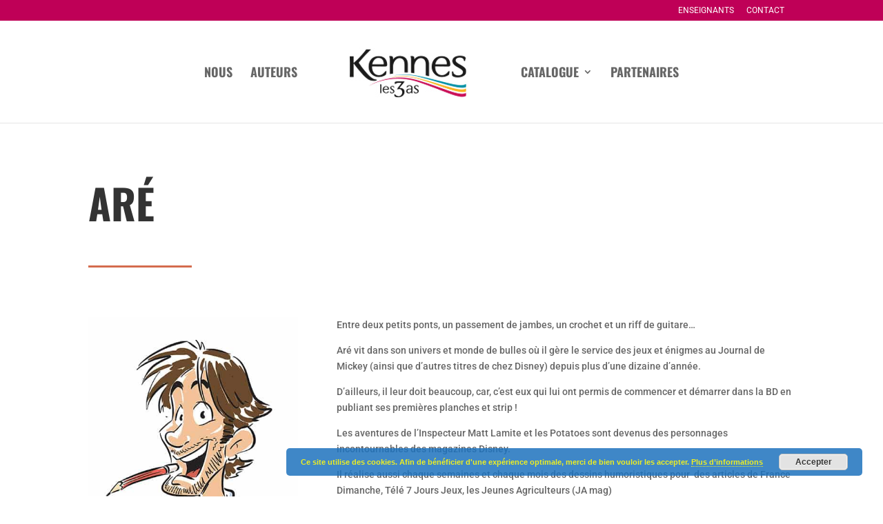

--- FILE ---
content_type: text/css
request_url: https://kenneseditions.com/wp-content/et-cache/4037/et-core-unified-tb-8388-deferred-4037.min.css?ver=1768792005
body_size: 953
content:
.et_pb_section_0_tb_footer,.et_pb_section_1_tb_footer{min-height:211px}.et_pb_section_0_tb_footer.et_pb_section{padding-top:28px;padding-bottom:0px;margin-top:-1px}.et_pb_section_1_tb_footer.et_pb_section{padding-top:28px;padding-bottom:0px;margin-top:-1px;background-color:#bf0057!important}.et_pb_image_0_tb_footer{width:90%;text-align:center}.et_pb_text_0_tb_footer.et_pb_text{color:#000000!important}.et_pb_text_0_tb_footer.et_pb_text a{color:#f9e07f!important}.et_pb_text_0_tb_footer h4{color:#ffffff!important}.et_pb_signup_0_tb_footer.et_pb_subscribe .et_pb_newsletter_description,.et_pb_signup_0_tb_footer.et_pb_subscribe .et_pb_newsletter_form{color:#F9E07F!important}.et_pb_signup_0_tb_footer.et_pb_subscribe{margin-top:-33px!important}body #page-container .et_pb_section .et_pb_signup_0_tb_footer.et_pb_subscribe .et_pb_newsletter_button.et_pb_button{color:#FFFFFF!important;letter-spacing:3px;font-family:'Oswald',Helvetica,Arial,Lucida,sans-serif!important;font-weight:700!important;text-transform:uppercase!important}body #page-container .et_pb_section .et_pb_signup_0_tb_footer.et_pb_subscribe .et_pb_newsletter_button.et_pb_button:hover:after{margin-left:.3em;left:auto;margin-left:.3em;opacity:1}body #page-container .et_pb_section .et_pb_signup_0_tb_footer.et_pb_subscribe .et_pb_newsletter_button.et_pb_button:after{line-height:inherit;font-size:inherit!important;margin-left:-1em;left:auto;font-family:ETmodules!important;font-weight:400!important}@media only screen and (max-width:980px){.et_pb_image_0_tb_footer .et_pb_image_wrap img{width:auto}body #page-container .et_pb_section .et_pb_signup_0_tb_footer.et_pb_subscribe .et_pb_newsletter_button.et_pb_button:after{line-height:inherit;font-size:inherit!important;margin-left:-1em;left:auto;display:inline-block;opacity:0;content:attr(data-icon);font-family:ETmodules!important;font-weight:400!important}body #page-container .et_pb_section .et_pb_signup_0_tb_footer.et_pb_subscribe .et_pb_newsletter_button.et_pb_button:before{display:none}body #page-container .et_pb_section .et_pb_signup_0_tb_footer.et_pb_subscribe .et_pb_newsletter_button.et_pb_button:hover:after{margin-left:.3em;left:auto;margin-left:.3em;opacity:1}}@media only screen and (max-width:767px){.et_pb_image_0_tb_footer .et_pb_image_wrap img{width:auto}body #page-container .et_pb_section .et_pb_signup_0_tb_footer.et_pb_subscribe .et_pb_newsletter_button.et_pb_button:after{line-height:inherit;font-size:inherit!important;margin-left:-1em;left:auto;display:inline-block;opacity:0;content:attr(data-icon);font-family:ETmodules!important;font-weight:400!important}body #page-container .et_pb_section .et_pb_signup_0_tb_footer.et_pb_subscribe .et_pb_newsletter_button.et_pb_button:before{display:none}body #page-container .et_pb_section .et_pb_signup_0_tb_footer.et_pb_subscribe .et_pb_newsletter_button.et_pb_button:hover:after{margin-left:.3em;left:auto;margin-left:.3em;opacity:1}}.et_pb_section_0.et_pb_section{padding-top:47px;padding-bottom:3px}.et_pb_row_0.et_pb_row{padding-top:30px!important;padding-right:0px!important;padding-bottom:0px!important;padding-left:0px!important;padding-top:30px;padding-right:0px;padding-bottom:0px;padding-left:0px}.et_pb_text_0.et_pb_text,.et_pb_text_2.et_pb_text{color:#1a1a1a!important}.et_pb_text_0 h1,.et_pb_text_2 h1{font-family:'Oswald',Helvetica,Arial,Lucida,sans-serif;font-weight:700;text-transform:uppercase;font-size:60px;line-height:1.3em;text-align:left}.et_pb_divider_0{height:false;margin-top:30px!important;max-width:150px}.et_pb_divider_0:before,.et_pb_divider_1:before{border-top-color:#d46c4e;border-top-width:3px}.et_pb_row_1.et_pb_row{padding-top:64px!important;padding-right:0px!important;padding-bottom:40px!important;padding-left:0px!important;padding-top:64px;padding-right:0px;padding-bottom:40px;padding-left:0px}.et_pb_blurb_0.et_pb_blurb .et_pb_module_header,.et_pb_blurb_0.et_pb_blurb .et_pb_module_header a{font-family:'Oswald',Helvetica,Arial,Lucida,sans-serif;font-weight:700;text-transform:uppercase;font-size:24px}.et_pb_blurb_0.et_pb_blurb p{line-height:1.9em}.et_pb_blurb_0.et_pb_blurb{font-family:'Roboto',Helvetica,Arial,Lucida,sans-serif;font-size:16px;color:rgba(0,0,0,0.6)!important;line-height:1.9em;min-height:423px}.et_pb_section_1.et_pb_section{padding-top:0px;padding-bottom:110px;margin-bottom:-11px;background-color:#f4f4f4!important}.et_pb_row_2.et_pb_row{margin-bottom:30px!important}.et_pb_text_2 h2,.et_pb_text_2 h3{font-family:'Oswald',Helvetica,Arial,Lucida,sans-serif;font-weight:700;font-size:40px}.et_pb_divider_1{height:false;max-width:150px}.et_pb_shop_0 ul.products li.product .onsale{padding-top:6px!important;padding-right:18px!important;padding-bottom:6px!important;padding-left:18px!important;margin-top:0px!important;margin-right:0px!important;margin-bottom:0px!important;margin-left:0px!important}.et_pb_shop_0 ul.products li.product .star-rating{width:calc(5.4em + (0px * 4))}.et_pb_social_media_follow_network_0 a.icon{background-color:#ea2c59!important}.et_pb_divider_0.et_pb_module{margin-left:0px!important;margin-right:auto!important}@media only screen and (max-width:980px){.et_pb_section_0.et_pb_section{padding-top:60px;padding-bottom:60px}.et_pb_row_0.et_pb_row{padding-top:0px!important;padding-bottom:0px!important;padding-top:0px!important;padding-bottom:0px!important}}@media only screen and (min-width:768px) and (max-width:980px){.et_pb_divider_1{display:none!important}}@media only screen and (max-width:767px){.et_pb_divider_1{display:none!important}}

--- FILE ---
content_type: application/x-javascript
request_url: https://kenneseditions.com/wp-content/plugins/woocommerce/assets/js/frontend/checkout.min.js?ver=7.1.0
body_size: 3658
content:
jQuery(function(g){if("undefined"==typeof wc_checkout_params)return!1;var f={updateTimer:!(g.blockUI.defaults.overlayCSS.cursor="default"),dirtyInput:!1,selectedPaymentMethod:!1,xhr:!1,$order_review:g("#order_review"),$checkout_form:g("form.checkout"),init:function(){g(document.body).on("update_checkout",this.update_checkout),g(document.body).on("init_checkout",this.init_checkout),this.$checkout_form.on("click",'input[name="payment_method"]',this.payment_method_selected),g(document.body).hasClass("woocommerce-order-pay")&&(this.$order_review.on("click",'input[name="payment_method"]',this.payment_method_selected),this.$order_review.on("submit",this.submitOrder),this.$order_review.attr("novalidate","novalidate")),this.$checkout_form.attr("novalidate","novalidate"),this.$checkout_form.on("submit",this.submit),this.$checkout_form.on("input validate change",".input-text, select, input:checkbox",this.validate_field),this.$checkout_form.on("update",this.trigger_update_checkout),this.$checkout_form.on("change",'select.shipping_method, input[name^="shipping_method"], #ship-to-different-address input, .update_totals_on_change select, .update_totals_on_change input[type="radio"], .update_totals_on_change input[type="checkbox"]',this.trigger_update_checkout),this.$checkout_form.on("change",".address-field select",this.input_changed),this.$checkout_form.on("change",".address-field input.input-text, .update_totals_on_change input.input-text",this.maybe_input_changed),this.$checkout_form.on("keydown",".address-field input.input-text, .update_totals_on_change input.input-text",this.queue_update_checkout),this.$checkout_form.on("change","#ship-to-different-address input",this.ship_to_different_address),this.$checkout_form.find("#ship-to-different-address input").trigger("change"),this.init_payment_methods(),"1"===wc_checkout_params.is_checkout&&g(document.body).trigger("init_checkout"),"yes"===wc_checkout_params.option_guest_checkout&&g("input#createaccount").on("change",this.toggle_create_account).trigger("change")},init_payment_methods:function(){var e=g(".woocommerce-checkout").find('input[name="payment_method"]'),t=(1===e.length&&e.eq(0).hide(),f.selectedPaymentMethod&&g("#"+f.selectedPaymentMethod).prop("checked",!0),0===e.filter(":checked").length&&e.eq(0).prop("checked",!0),e.filter(":checked").eq(0).prop("id"));1<e.length&&g('div.payment_box:not(".'+t+'")').filter(":visible").slideUp(0),e.filter(":checked").eq(0).trigger("click")},get_payment_method:function(){return f.$checkout_form.find('input[name="payment_method"]:checked').val()},payment_method_selected:function(e){e.stopPropagation(),1<g(".payment_methods input.input-radio").length?(e=g("div.payment_box."+g(this).attr("ID")),(t=g(this).is(":checked"))&&!e.is(":visible")&&(g("div.payment_box").filter(":visible").slideUp(230),t&&e.slideDown(230))):g("div.payment_box").show(),g(this).data("order_button_text")?g("#place_order").text(g(this).data("order_button_text")):g("#place_order").text(g("#place_order").data("value"));var t=g('.woocommerce-checkout input[name="payment_method"]:checked').attr("id");t!==f.selectedPaymentMethod&&g(document.body).trigger("payment_method_selected"),f.selectedPaymentMethod=t},toggle_create_account:function(){g("div.create-account").hide(),g(this).is(":checked")&&(g("#account_password").val("").trigger("change"),g("div.create-account").slideDown())},init_checkout:function(){g(document.body).trigger("update_checkout")},maybe_input_changed:function(e){f.dirtyInput&&f.input_changed(e)},input_changed:function(e){f.dirtyInput=e.target,f.maybe_update_checkout()},queue_update_checkout:function(e){if(9===(e.keyCode||e.which||0))return!0;f.dirtyInput=this,f.reset_update_checkout_timer(),f.updateTimer=setTimeout(f.maybe_update_checkout,"1000")},trigger_update_checkout:function(){f.reset_update_checkout_timer(),f.dirtyInput=!1,g(document.body).trigger("update_checkout")},maybe_update_checkout:function(){var e,t=!0;g(f.dirtyInput).length&&(e=g(f.dirtyInput).closest("div").find(".address-field.validate-required")).length&&e.each(function(){""===g(this).find("input.input-text").val()&&(t=!1)}),t&&f.trigger_update_checkout()},ship_to_different_address:function(){g("div.shipping_address").hide(),g(this).is(":checked")&&g("div.shipping_address").slideDown()},reset_update_checkout_timer:function(){clearTimeout(f.updateTimer)},is_valid_json:function(e){try{var t=JSON.parse(e);return t&&"object"==typeof t}catch(o){return!1}},validate_field:function(e){var t=g(this),o=t.closest(".form-row"),c=!0,i=o.is(".validate-required"),n=o.is(".validate-email"),r=o.is(".validate-phone"),a="",e=e.type;"input"===e&&o.removeClass("woocommerce-invalid woocommerce-invalid-required-field woocommerce-invalid-email woocommerce-invalid-phone woocommerce-validated"),"validate"!==e&&"change"!==e||(i&&("checkbox"===t.attr("type")&&!t.is(":checked")||""===t.val())&&(o.removeClass("woocommerce-validated").addClass("woocommerce-invalid woocommerce-invalid-required-field"),c=!1),n&&t.val()&&!(a=new RegExp(/^([a-z\d!#$%&'*+\-\/=?^_`{|}~\u00A0-\uD7FF\uF900-\uFDCF\uFDF0-\uFFEF]+(\.[a-z\d!#$%&'*+\-\/=?^_`{|}~\u00A0-\uD7FF\uF900-\uFDCF\uFDF0-\uFFEF]+)*|"((([ \t]*\r\n)?[ \t]+)?([\x01-\x08\x0b\x0c\x0e-\x1f\x7f\x21\x23-\x5b\x5d-\x7e\u00A0-\uD7FF\uF900-\uFDCF\uFDF0-\uFFEF]|\\[\x01-\x09\x0b\x0c\x0d-\x7f\u00A0-\uD7FF\uF900-\uFDCF\uFDF0-\uFFEF]))*(([ \t]*\r\n)?[ \t]+)?")@(([a-z\d\u00A0-\uD7FF\uF900-\uFDCF\uFDF0-\uFFEF]|[a-z\d\u00A0-\uD7FF\uF900-\uFDCF\uFDF0-\uFFEF][a-z\d\-._~\u00A0-\uD7FF\uF900-\uFDCF\uFDF0-\uFFEF]*[a-z\d\u00A0-\uD7FF\uF900-\uFDCF\uFDF0-\uFFEF])\.)+([a-z\u00A0-\uD7FF\uF900-\uFDCF\uFDF0-\uFFEF]|[a-z\u00A0-\uD7FF\uF900-\uFDCF\uFDF0-\uFFEF][a-z\d\-._~\u00A0-\uD7FF\uF900-\uFDCF\uFDF0-\uFFEF]*[0-9a-z\u00A0-\uD7FF\uF900-\uFDCF\uFDF0-\uFFEF])\.?$/i)).test(t.val())&&(o.removeClass("woocommerce-validated").addClass("woocommerce-invalid woocommerce-invalid-email woocommerce-invalid-phone"),c=!1),r&&(a=new RegExp(/[\s\#0-9_\-\+\/\(\)\.]/g),0<t.val().replace(a,"").length&&(o.removeClass("woocommerce-validated").addClass("woocommerce-invalid woocommerce-invalid-phone"),c=!1)),c&&o.removeClass("woocommerce-invalid woocommerce-invalid-required-field woocommerce-invalid-email woocommerce-invalid-phone").addClass("woocommerce-validated"))},update_checkout:function(e,t){f.reset_update_checkout_timer(),f.updateTimer=setTimeout(f.update_checkout_action,"5",t)},update_checkout_action:function(e){var t,o,c,i,n,r,a,u,d,s,m,l,h,p,_;f.xhr&&f.xhr.abort(),0!==g("form.checkout").length&&(e=void 0!==e?e:{update_shipping_method:!0},a=t=g("#billing_country").val(),u=o=g("#billing_state").val(),d=c=g(":input#billing_postcode").val(),s=i=g("#billing_city").val(),m=n=g(":input#billing_address_1").val(),l=r=g(":input#billing_address_2").val(),p=g(f.$checkout_form).find(".address-field.validate-required:visible"),h=!0,p.length&&p.each(function(){""===g(this).find(":input").val()&&(h=!1)}),g("#ship-to-different-address").find("input").is(":checked")&&(a=g("#shipping_country").val(),u=g("#shipping_state").val(),d=g(":input#shipping_postcode").val(),s=g("#shipping_city").val(),m=g(":input#shipping_address_1").val(),l=g(":input#shipping_address_2").val()),!(p={security:wc_checkout_params.update_order_review_nonce,payment_method:f.get_payment_method(),country:t,state:o,postcode:c,city:i,address:n,address_2:r,s_country:a,s_state:u,s_postcode:d,s_city:s,s_address:m,s_address_2:l,has_full_address:h,post_data:g("form.checkout").serialize()})!==e.update_shipping_method&&(_={},g('select.shipping_method, input[name^="shipping_method"][type="radio"]:checked, input[name^="shipping_method"][type="hidden"]').each(function(){_[g(this).data("index")]=g(this).val()}),p.shipping_method=_),g(".woocommerce-checkout-payment, .woocommerce-checkout-review-order-table").block({message:null,overlayCSS:{background:"#fff",opacity:.6}}),f.xhr=g.ajax({type:"POST",url:wc_checkout_params.wc_ajax_url.toString().replace("%%endpoint%%","update_order_review"),data:p,success:function(e){var t,o;e&&!0===e.reload?window.location.reload():(g(".woocommerce-NoticeGroup-updateOrderReview").remove(),o=g("#terms").prop("checked"),t={},g(".payment_box :input").each(function(){var e=g(this).attr("id");e&&(-1!==g.inArray(g(this).attr("type"),["checkbox","radio"])?t[e]=g(this).prop("checked"):t[e]=g(this).val())}),e&&e.fragments&&(g.each(e.fragments,function(e,t){f.fragments&&f.fragments[e]===t||g(e).replaceWith(t),g(e).unblock()}),f.fragments=e.fragments),o&&g("#terms").prop("checked",!0),g.isEmptyObject(t)||g(".payment_box :input").each(function(){var e=g(this).attr("id");e&&(-1!==g.inArray(g(this).attr("type"),["checkbox","radio"])?g(this).prop("checked",t[e]).trigger("change"):(-1!==g.inArray(g(this).attr("type"),["select"])||null!==g(this).val()&&0===g(this).val().length)&&g(this).val(t[e]).trigger("change"))}),e&&"failure"===e.result&&(o=g("form.checkout"),g(".woocommerce-error, .woocommerce-message").remove(),e.messages?o.prepend('<div class="woocommerce-NoticeGroup woocommerce-NoticeGroup-updateOrderReview">'+e.messages+"</div>"):o.prepend(e),o.find(".input-text, select, input:checkbox").trigger("validate").trigger("blur"),f.scroll_to_notices()),f.init_payment_methods(),g(document.body).trigger("updated_checkout",[e]))}}))},handleUnloadEvent:function(e){return-1===navigator.userAgent.indexOf("MSIE")&&!document.documentMode||(e.preventDefault(),undefined)},attachUnloadEventsOnSubmit:function(){g(window).on("beforeunload",this.handleUnloadEvent)},detachUnloadEventsOnSubmit:function(){g(window).off("beforeunload",this.handleUnloadEvent)},blockOnSubmit:function(e){1!==e.data("blockUI.isBlocked")&&e.block({message:null,overlayCSS:{background:"#fff",opacity:.6}})},submitOrder:function(){f.blockOnSubmit(g(this))},submit:function(){f.reset_update_checkout_timer();var o=g(this);return o.is(".processing")||!1!==o.triggerHandler("checkout_place_order")&&!1!==o.triggerHandler("checkout_place_order_"+f.get_payment_method())&&(o.addClass("processing"),f.blockOnSubmit(o),f.attachUnloadEventsOnSubmit(),g.ajaxSetup({dataFilter:function(e,t){return"json"!==t||f.is_valid_json(e)||(null!==(t=e.match(/{"result.*}/))&&f.is_valid_json(t[0])?(console.log("Fixed malformed JSON. Original:"),console.log(e),e=t[0]):console.log("Unable to fix malformed JSON")),e}}),g.ajax({type:"POST",url:wc_checkout_params.checkout_url,data:o.serialize(),dataType:"json",success:function(e){f.detachUnloadEventsOnSubmit();try{if("success"!==e.result||!1===o.triggerHandler("checkout_place_order_success",e))throw"failure"===e.result?"Result failure":"Invalid response";-1===e.redirect.indexOf("https://")||-1===e.redirect.indexOf("http://")?window.location=e.redirect:window.location=decodeURI(e.redirect)}catch(t){!0===e.reload?window.location.reload():(!0===e.refresh&&g(document.body).trigger("update_checkout"),e.messages?f.submit_error(e.messages):f.submit_error('<div class="woocommerce-error">'+wc_checkout_params.i18n_checkout_error+"</div>"))}},error:function(e,t,o){f.detachUnloadEventsOnSubmit(),f.submit_error('<div class="woocommerce-error">'+(o||wc_checkout_params.i18n_checkout_error)+"</div>")}})),!1},submit_error:function(e){g(".woocommerce-NoticeGroup-checkout, .woocommerce-error, .woocommerce-message").remove(),f.$checkout_form.prepend('<div class="woocommerce-NoticeGroup woocommerce-NoticeGroup-checkout">'+e+"</div>"),f.$checkout_form.removeClass("processing").unblock(),f.$checkout_form.find(".input-text, select, input:checkbox").trigger("validate").trigger("blur"),f.scroll_to_notices(),g(document.body).trigger("checkout_error",[e])},scroll_to_notices:function(){var e=g(".woocommerce-NoticeGroup-updateOrderReview, .woocommerce-NoticeGroup-checkout");e.length||(e=g("form.checkout")),g.scroll_to_notices(e)}},e={init:function(){g(document.body).on("click","a.showcoupon",this.show_coupon_form),g(document.body).on("click",".woocommerce-remove-coupon",this.remove_coupon),g("form.checkout_coupon").hide().on("submit",this.submit)},show_coupon_form:function(){return g(".checkout_coupon").slideToggle(400,function(){g(".checkout_coupon").find(":input:eq(0)").trigger("focus")}),!1},submit:function(){var t,o=g(this);return o.is(".processing")||(o.addClass("processing").block({message:null,overlayCSS:{background:"#fff",opacity:.6}}),t={security:wc_checkout_params.apply_coupon_nonce,coupon_code:o.find('input[name="coupon_code"]').val()},g.ajax({type:"POST",url:wc_checkout_params.wc_ajax_url.toString().replace("%%endpoint%%","apply_coupon"),data:t,success:function(e){g(".woocommerce-error, .woocommerce-message").remove(),o.removeClass("processing").unblock(),e&&(o.before(e),o.slideUp(),g(document.body).trigger("applied_coupon_in_checkout",[t.coupon_code]),g(document.body).trigger("update_checkout",{update_shipping_method:!1}))},dataType:"html"})),!1},remove_coupon:function(e){e.preventDefault();var t=g(this).parents(".woocommerce-checkout-review-order"),e=g(this).data("coupon"),o=(t.addClass("processing").block({message:null,overlayCSS:{background:"#fff",opacity:.6}}),{security:wc_checkout_params.remove_coupon_nonce,coupon:e});g.ajax({type:"POST",url:wc_checkout_params.wc_ajax_url.toString().replace("%%endpoint%%","remove_coupon"),data:o,success:function(e){g(".woocommerce-error, .woocommerce-message").remove(),t.removeClass("processing").unblock(),e&&(g("form.woocommerce-checkout").before(e),g(document.body).trigger("removed_coupon_in_checkout",[o.coupon]),g(document.body).trigger("update_checkout",{update_shipping_method:!1}),g("form.checkout_coupon").find('input[name="coupon_code"]').val(""))},error:function(e){wc_checkout_params.debug_mode&&console.log(e.responseText)},dataType:"html"})}},t={init:function(){g(document.body).on("click","a.showlogin",this.show_login_form)},show_login_form:function(){return g("form.login, form.woocommerce-form--login").slideToggle(),!1}},o={init:function(){g(document.body).on("click","a.woocommerce-terms-and-conditions-link",this.toggle_terms)},toggle_terms:function(){if(g(".woocommerce-terms-and-conditions").length)return g(".woocommerce-terms-and-conditions").slideToggle(function(){var e=g(".woocommerce-terms-and-conditions-link");g(".woocommerce-terms-and-conditions").is(":visible")?(e.addClass("woocommerce-terms-and-conditions-link--open"),e.removeClass("woocommerce-terms-and-conditions-link--closed")):(e.removeClass("woocommerce-terms-and-conditions-link--open"),e.addClass("woocommerce-terms-and-conditions-link--closed"))}),!1}};f.init(),e.init(),t.init(),o.init()});